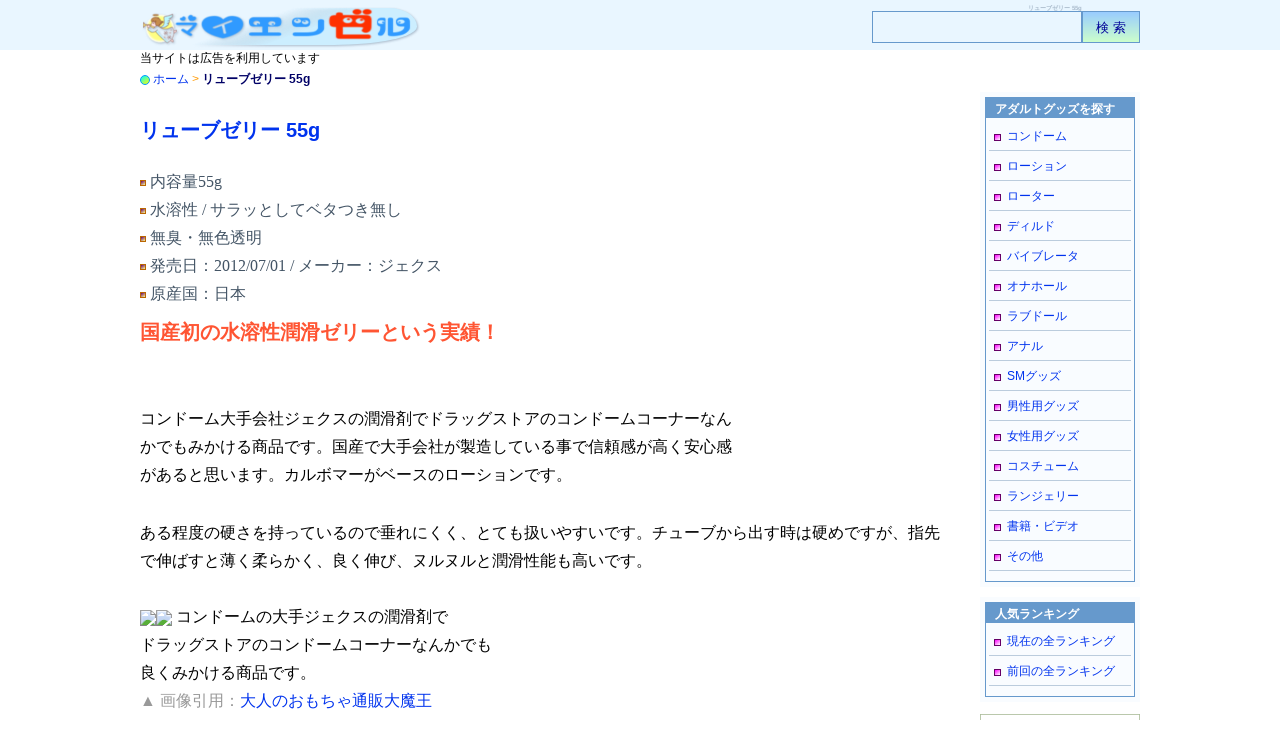

--- FILE ---
content_type: text/html
request_url: https://e.nf6.net/id/148.html
body_size: 5108
content:
<!DOCTYPE html>
<html lang="ja">
<head>
<meta charset="SHIFT_JIS">
<title>リューブゼリー 55g</title>
<META name="description" content="コンドーム大手会社ジェクスの潤滑剤でドラッグストアのコンドームコーナーなんかでもみかける商品です。国産で大手会社が製造している事で信頼感が高く安心感があると思います。カルボマーがベースのローションです。">
<meta name="viewport" content="width=device-width,initial-scale=1.0,minimum-scale=1.0">
<link rel="stylesheet" href="https://e.nf6.net/search.css" type="text/css">
<link rel="stylesheet" href="https://e.nf6.net/id.css" type="text/css">
</head>
<body>
<header id="header">

<div class="h_box">
<div class="wk clearfix">
<div class="h_box1">

<a href="https://e.nf6.net/"><img src="https://e.nf6.net/img/ta.png" alt="アダルトグッズ通販リューブゼリー 55g"></a>
</div>
<div class="h_box2">
<h1><span>リューブゼリー 55g</span></h1>
<form action="https://e.nf6.net/search.cgi" method="get" name="form1">
	<input type="hidden" name="mode" value="search">
	<input type="hidden" name="page" value="1">
	<input type="hidden" name="sort" value="time_new">	
<input type="text" name="word" value=""><input type="submit" value="検 索"></form></div>
<div class="pgd"><a href="#footer"><span>▼</span></a></div>
</div></div>

<div class="wk">
<div class="stm">当サイトは広告を利用しています</div>
<div class="pnkz">
<a href="https://e.nf6.net/">ホーム</a>
<span class="pnkz1">&gt;</span>
<b>リューブゼリー 55g</b>
</div></div>

</header>
<article class="clearfix"><!-- ▼▼ -->
<div id="sectionwk">
<div id="section">




<!-- ログ侮ｦ -->

<div class="id_titr">
<a href="https://e.nf6.net/rnk.cgi?mode=link&id=148&url=%2f%2famzn%2eto%2f3ox8Iqy" target="_blank" title="リューブゼリー 55g">リューブゼリー 55g</a>
</div>
<div class="id_siz">
<div class="siz"><p>内容量55g</p><p>水溶性 / サラッとしてベタつき無し</p><p>無臭・無色透明</p><p>発売日：2012/07/01 / メーカー：ジェクス</p><p>原産国：日本</p><b>国産初の水溶性潤滑ゼリーという実績！</b></div>
</div>
<div class="id_img">
<a href="https://e.nf6.net/rnk.cgi?mode=link&id=148&url=%2f%2famzn%2eto%2f3ox8Iqy" target="_blank"><img src="//adulttoys.jp/adu/images/item/w420x540/12100/12051_1.jpg" title="リューブゼリー 55g" alt=""></a>
</div>

<div class="id_kmnt">
コンドーム大手会社ジェクスの潤滑剤でドラッグストアのコンドームコーナーなんかでもみかける商品です。国産で大手会社が製造している事で信頼感が高く安心感があると思います。カルボマーがベースのローションです。
</div>
<div class="id_ssi clearfix">
<p>ある程度の硬さを持っているので垂れにくく、とても扱いやすいです。チューブから出す時は硬めですが、指先で伸ばすと薄く柔らかく、良く伸び、ヌルヌルと潤滑性能も高いです。<br><br></p>

<div class="img50">
<img src="https://nf6.net/i/148-03.jpg"><img src="https://nf6.net/i/148-04.jpg">
コンドームの大手ジェクスの潤滑剤で<br>
ドラッグストアのコンドームコーナーなんかでも<br>
良くみかける商品です。
<div class="migi"><a href="//daimaoh.co.jp/jump/ey367106/item1649/" rel="nofollow" target="_blank">大人のおもちゃ通販大魔王</a></div>
</div>

<div class="img50">
<img src="https://nf6.net/i/148-05.jpg"><img src="https://nf6.net/i/148-06.jpg">
愛液代用向けローション。<br>
殺菌処理・アレルギーテスト済み。べたつきのない水溶性。<br>
垂れ落ちにくいのでグッズの潤滑用途にもおすすめ。
<div class="migi"><a href="https://www.ms-online.co.jp/lotion-use_purpose-recommended_women/070202004/" rel="nofollow" target="_blank">大人のデパート「エムズ」</a></div>
</div>

<div class="img50">
<img src="https://nf6.net/i/148-01.jpg"><img src="https://nf6.net/i/148-02.jpg"><img src="//adulttoys.jp/adu/images/item/w420x540/12100/12051_2.jpg"><img src="//adulttoys.jp/adu/images/item/w420x540/12100/12051_3.jpg">
</div>

<p>うるおい不足によっておこる性交時の痛みや違和感を解消。<br>
あなたをいたわる局部用潤滑「リューブゼリー 55g」です。<br><br></p>
<p>無臭・無色透明で、より自然なうるおいと使用感。<br>
自然ななめらかさで、さらっとした使い心地です。<br><br></p>


殺菌処理・皮ふアレルギーテスト済<br>
水溶性 
</div>

<div class="id_tumn">
<h6><a href="//amzn.to/3v6tlwg" target="_blank"><i>3,136</i></a><b class="pr1">1,102円</b><b class="pr4">37</b><b class="pr2"><b>713円</b></b><span class="tmn"><a href="https://e.nf6.net/rnk.cgi?mode=link&id=148&url=%2f%2famzn%2eto%2f3ox8Iqy" target="_blank">
<b class="amzn">Amazon</b>
</a></span></h6>
<h6><b class="pr1">1,100円</b><b class="pr4">20</b><b class="pr2">880円</b><b class="tmn"><a href="//www.e-click.jp/redirects/direct/32348/4171/?url=https://www.nobunaga-toys.com/?pid=150407954" target="_blank"><b class="nbng">信長トイズ</b></a></b></h6><h6><i>58</i><b class="pr2">990円</b><b class="tmn"><a href="//www.e-nls.com/access.php?agency_id=af372610&pcode=2549-1" target="_blank"><b class="nls">NLS</b></a></b></h6><h6><a href="//daimaoh.co.jp/jump/ey367106/review1649/" target="_blank"><i>1</i></a><b class="pr1">1000円</b><b class="pr3">900円</b><b class="pr2">990円</b><b class="tmn"><a href="//daimaoh.co.jp/jump/ey367106/item1649/" target="_blank"><b class="dim">大魔王</b></a></b></h6><h6><a href="https://www.ms-online.co.jp/review/?pid=108783" target="_blank"><i>17</i></a><b class="pr1">1,100円</b><b class="pr4">10</b><b class="pr2">990円</b><b class="tmn"><a href="https://www.ms-online.co.jp/cream/070202004/" target="_blank"><b class="emz">エムズ</b></a></b></h6><h6><b class="pr1">1,100円</b><b class="pr2">1,012円</b><b class="tmn"><a href="//mttag.com/s/Roiq6uHaDDw" target="_blank"><b class="am">アダルトマーケット</b></a></b></h6><h6><b class="pr1">4,730円</b><b class="pr4">36</b><b class="pr2">1,100円</b><b class="tmn"><a href="//adulttoys.jp/adu/?mode=detail&gid=12051" target="_blank"><b class="otn">大人のおもちゃ</b></a></b></h6>
</div>

<div class="id_sntwk">
<div class="id_h2">シリーズ物・関連商品</div>
<div class="snt id_snt clearfix"><p><a href="//adulttoys.jp/adu/?mode=detail&gid=12052" target="_blank"><img src="//adulttoys.jp/adu/images/item/w160/12100/12052_1.jpg">リューブゼリー110g<b>1,980</b></a></p><p><a href="//adulttoys.jp/adu/?mode=detail&gid=12053" target="_blank"><img src="//adulttoys.jp/adu/images/item/w160/12100/12053_1.jpg">分包タイプ5gx5包<b>660</b></a></p><p><a href="//adulttoys.jp/adu/?mode=detail&gid=12054" target="_blank"><img src="//adulttoys.jp/adu/images/item/w160/12100/12054_1.jpg">デリケートイン6gx4本<b>1,100</b></a></p><p><a href="//adulttoys.jp/adu/?mode=detail&gid=12055" target="_blank"><img src="//adulttoys.jp/adu/images/item/w160/12100/12055_1.jpg">ホット55g<b>1,100</b></a></p><p><a href="//adulttoys.jp/adu/?mode=detail&gid=15741" target="_blank"><img src="//adulttoys.jp/adu/images/item/w160/15800/15741_1.jpg">プレミアム55g<b>1,650</b></a></p><p><a href="//adulttoys.jp/adu/?mode=detail&gid=19684" target="_blank"><img src="//adulttoys.jp/adu/images/item/w160/19700/19684_1.jpg">ポーション6gx4本<b>1,100</b></a></p></div>
</div>


<div class="sury clearfix">
<div class="id_h2">送料・発送元</div>
<table><tr><td>

<h2><a href="https://adulttoys.jp/adu/" target="_blank" rel="noopener">大人のおもちゃ通販</a>［発送元:岡山県玉野市］</h2>
<p>送料一律800円・北海道1,500円・沖縄県離島等一部地域1,800円・8,000円(税抜)以上の買い物で送料無料</p>
</td><td>
<h2><a href="https://www.e-nls.com/access.php?agency_id=af372610" target="_blank" rel="noopener">ＮＬＳ</a>［発送元:千葉県千葉市］</h2>
<p>ゆうパック一律590円・ヤマト運輸一律790円 (沖縄県へは配送不可)・5000円以上の買い物で送料無料</p>
</td></tr><tr><td>
<h2><a href="https://daimaoh.co.jp/jump/ey367106/" target="_blank" rel="noopener">大魔王</a>［発送元:大阪府四條畷市］</h2>
<p>佐川急便500円(沖縄県1,200円)・ヤマト運輸:地域別送料600円より・郵便局700円・5,000円(税抜)以上のお買い物で送料及び代引き手数料が無料(佐川急便)</p>
</td><td>
<h2><a href="https://www.ms-online.co.jp/" target="_blank" rel="noopener">エムズ</a>［発送元:東京都］</h2>
<p>佐川急便全国一律480円(沖縄離島を除く)・ヤマト運輸全国一律780円(沖縄離島を除く)・ゆうパック全国一律780円・5,000円(税抜)以上のお買い物で送料無料(佐川急便)</p>
</td></tr><tr><td>
<h2><a href="https://al.dmm.co.jp/?lurl=https%3A%2F%2Fwww.dmm.co.jp%2Fmono%2Fgoods%2F&af_id=een-001&ch=toolbar&ch_id=link" target="_blank" rel="noopener">FANZA</a>［発送元:東京都］</h2>
<p>通常商品530円・ポストイン配達210円・2,000円以上のお買い物で送料無料</p>
</td><td>
<h2><a href="https://track.bannerbridge.net/clickprod.php?adID=1993947&affID=88597&siteID=173121" rel="nofollow">ホットパワーズ</a><img src="https://track.bannerbridge.net/adtprod.php?adID=1993947&affID=88597&siteID=173121" width="1" height="1" border="0">［発送元:東京都新宿区］</h2>
<p>佐川急便一律500円・ヤマト運輸一律500円・ゆうぱっく一律800円・6,000円以上で送料無料</p>
</td></tr></table>
</div>


<div class="id_h2">ピックアップ商品</div>
<div class="pust_wk clearfix">
<script src="https://e.nf6.net/pust.cgi?&max=4"></script>
</div>

<div class="id_oknir">
リューブゼリー 55gを<span><a href="https://e.nf6.net/u.cgi?mylinkact=add&mylinkid=148">お気に入りに追加</a></span>
</div>


<div class="id_kt">
<p><a href="https://e.nf6.net/p/01.html">ローション</a></p> <p><a href="https://e.nf6.net/p/01_01.html">ローション:使い切りサイズ(～99ml)</a></p> <p><a href="https://e.nf6.net/p/01_09.html">ローション:水溶性・弱酸性</a></p> <p><a href="https://e.nf6.net/p/01_11.html">ローション:女性用ローション</a></p> </div>

<div class="id_pt">
今月参照数<b>2</b>回
 - 
累計参照数<b>725</b>回
</div>

<!--/データがある場合-->


<div class="idbn">
<a href="https://www.e-nls.com/access.php?agency_id=af372610&fid=370" target="_blank" rel="noopener"><img src="https://img.e-nls.com/pict_af/1_1585795619_af_V7teO.jpg" alt="A10ピストンSA" border="0" /></a>
<a href="https://daimaoh.co.jp/jump/ey367106/page_2022h1_ranking/" target="_blank"><img src="https://daimaoh.co.jp/cgis_data/af/62c3bf5aaee91.jpg" alt="【2022年最新★上半期】アダルトグッズ仕入れ商品売上ランキング"></a>
</div>



</div><!-- /section -->
</div><!-- /sectionwk -->
<nav id="nav"><!-- ▼ナビ▼ -->

<div class="yn1">
<div class="n_ulwk">
<h3>アダルトグッズを探す</h3>
<ul>
<li><a href="https://e.nf6.net/p/02.html">コンドーム</a></li>
<li><a href="https://e.nf6.net/p/01.html">ローション</a></li>
<li><a href="https://e.nf6.net/p/03.html">ローター</a></li>
<li><a href="https://e.nf6.net/p/04.html">ディルド</a></li>
<li><a href="https://e.nf6.net/p/05.html">バイブレータ</a></li>
<li><a href="https://e.nf6.net/p/06.html">オナホール</a></li>
<li><a href="https://e.nf6.net/p/07.html">ラブドール</a></li>
<li><a href="https://e.nf6.net/p/12.html">アナル</a></li>
<li><a href="https://e.nf6.net/p/13.html">SMグッズ</a></li>
<li><a href="https://e.nf6.net/p/08.html">男性用グッズ</a></li>
<li><a href="https://e.nf6.net/p/11.html">女性用グッズ</a></li>
<li><a href="https://e.nf6.net/p/09.html">コスチューム</a></li>
<li><a href="https://e.nf6.net/p/10.html">ランジェリー</a></li>
<li><a href="https://e.nf6.net/p/14.html">書籍・ビデオ</a></li>
<li><a href="https://e.nf6.net/p/15.html">その他</a></li>
</ul></div></div>

<div class="n_ulwk">
<h3>人気ランキング</h3>
<ul>
<li><a href="https://e.nf6.net/rnk.cgi">現在の全ランキング</a></li>
<li><a href="https://e.nf6.net/rnk.cgi?mode=rank_bf">前回の全ランキング</a></li> 
</ul></div>



<div class="yn1">
<div class="n_c">

<p class="n_b2"><a href="https://www.ms-online.co.jp/" rel="nofollow" target="_blank"><img src="https://e.nf6.net/img/emz.png" alt="エムズ"></a></p><p class="n_b2"><a href="https://www.e-click.jp/redirects/direct/32348/4171/?url=https%3A//www.nobunaga-toys.com/" rel="nofollow" target="_blank"><img src="https://e.nf6.net/img/nbng.png" alt="信長トイズ"></a></p><p class="n_b2"><a href="https://daimaoh.co.jp/jump/ey367106/" rel="nofollow" target="_blank"><img src="https://e.nf6.net/img/dim.png" alt="大魔王"></a></p><p class="n_b2"><a href="https://www.e-nls.com/access.php?agency_id=af372610&fid=324" target="_blank" rel="noopener"><img src="https://img.e-nls.com/pict_af/1_1409797920_af_HTMPz.jpg" alt="NLS売れ筋商品ランキングTOP100" border="0" /></a></p>
</div>
</div>

</nav>
</article>
<footer id="footer"><!-- ▼フッター▼ -->

<div class="wk">
<div class="pnkz">
<a href="https://e.nf6.net/">ホーム</a>
<span class="pnkz1">&gt;</span>
<b>リューブゼリー 55g</b>
</div>
<p class="pgt"><a href="#header"><b>PAGE TOP</b></a></p>
</div>

<div class="f_me">
<div class="wk clearfix">
<p><a href="https://e.nf6.net/p/02.html">コンドーム</a></p>
<p><a href="https://e.nf6.net/p/01.html">ローション</a></p>
<p><a href="https://e.nf6.net/p/03.html">ローター</a></p>
<p><a href="https://e.nf6.net/p/04.html">ディルド</a></p>
<p><a href="https://e.nf6.net/p/05.html">バイブレータ</a></p>
<p><a href="https://e.nf6.net/p/06.html">オナホール</a></p>
<p><a href="https://e.nf6.net/p/07.html">ダッチワイフ</a></p>
<p><a href="https://e.nf6.net/p/12.html">アナルグッズ</a></p>
<p><a href="https://e.nf6.net/p/13.html">SMグッズ</a></p>
<p><a href="https://e.nf6.net/p/14.html">書籍・ビデオ・ゲーム</a></p>
<p><a href="https://e.nf6.net/p/08.html">男性用</a></p>
<p><a href="https://e.nf6.net/p/11.html">女性用</a></p>
<p><a href="https://e.nf6.net/p/09.html">コスチューム</a></p>
<p><a href="https://e.nf6.net/p/10.html">ランジェリー</a></p>
<p><a href="https://e.nf6.net/p/15.html">その他</a></p>
<br class="clears">
</div>
</div>

<div class="f_box">
<div class="wk clearfix">
<div class="f_box1">
アダルトグッズ通販では知名度が高く老舗の - <a href="https://www.e-click.jp/redirects/direct/32348/4171/?url=https%3A//www.nobunaga-toys.com/" rel="nofollow" target="_blank">信長トイズ</a> - <a href="https://track.bannerbridge.net/click.php?APID=25569&amp;affID=88597&amp;siteID=173121" rel="noopener">ホットパワーズ</a><img src="https://track.bannerbridge.net/adtserv.php?APID=25569&amp;affID=88597&amp;siteID=173121" width="1" height="1" border="0"> - <a href="https://daimaoh.co.jp/jump/ey367106/" target="_blank" rel="noopener">大魔王</a> - <a href="//adulttoys.jp/adu/?mode=list&amp;cat=26" target="_blank" rel="noopener">大人のおもちゃ通販</a> - <a href="https://www.ms-online.co.jp/" target="_blank" rel="noopener">エムズ</a> - <a href="https://track.bannerbridge.net/click.php?APID=49450&amp;affID=88597&amp;siteID=173121" rel="noopener">ワイルドワン</a><img src="https://track.bannerbridge.net/adtserv.php?APID=49450&amp;affID=88597&amp;siteID=173121" width="1" height="1" border="0"> - <a href="https://track.bannerbridge.net/click.php?APID=61073&amp;affID=88597&amp;siteID=173121" target="_blank" rel="noopener">KIYO</a><img src="https://track.bannerbridge.net/adtserv.php?APID=61073&amp;affID=88597&amp;siteID=173121" width="1" height="1" border="0"> - の商品を中心に紹介しております。掲載情報はデーター収得時の情報ですので正確な価格や、通信販売法記は各リンク先でお確かめください。
</div>
<div class="f_box2">
<a href="//adultmedia.jp/dia/?mode=list&cat=26" target="_blank" rel="noopener">アダルトメディア</a> - 只今<b><script src="https://nf6.net/ct/ct2/imakoko.cgi"></script></b>名様お買い物中!<span class="f_lnk2"><a href="https://e.nf6.net/u.cgi?mode=id&id=148">Real</a></span>
<br>
<i>148:2021/07/15(Thu) 00:09</i><span class="f_lnk2"><a href="https://e.nf6.net/regist_ys.cgi?mode=no_link&id=148&pre=on&title=リューブゼリー 55g">Broken</a></span><span class="f_ct"><img src="https://nf6.net/ct/ct1/dayx.cgi?today"><img src="https://nf6.net/ct/ct1/dayx.cgi?yes"></span>
<br>
 Copyright&copy
2004～
<script><!--
mySysDate=new Date();
copyYear=mySysDate.getFullYear();
document.write(copyYear);
//--></script>
, All right reserved.

</div>
<br class="clears">
</div>
</div>

<script src="https://ajax.googleapis.com/ajax/libs/jquery/3.2.1/jquery.min.js"></script>
<script src="https://e.nf6.net/img/noopener.js"></script>
<script src="https://e.nf6.net/img/a_target.js"></script>
<script src="https://e.nf6.net/img/pgu.js"></script>
<p class="pgu"><a href="#header" title="このページの上に"><img src="https://e.nf6.net/img/pgu.png" alt="このページの上に"></a></p>

<script type="text/javascript" language="javascript">
    var vc_pid = "889542900";
</script><script type="text/javascript" src="//aml.valuecommerce.com/vcdal.js" async></script>
<script src="//accaii.com/nf6e/script.js" async></script><noscript><img src="//accaii.com/nf6e/script?guid=on"></noscript>
</footer>
</body></html>


--- FILE ---
content_type: text/css
request_url: https://e.nf6.net/search.css
body_size: 3776
content:
@charset "Shift_JIS";
html, body, div, span, iframe, h1, h2, h3, h4, h5, h6, p, em, img, samp, small, strong, sub, sup, var, b, i, dl, dt, dd, ul, li, form, article, details, footer, header, menu, nav, section {margin:0;padding:0;border:0;outline:0;
}
header, article, #sectionwk, #section, nav, footer, clearfix {display:block;}
ul,li {list-style:none;margin:0;padding:0;border:0;outline:0;}
table {border-collapse:collapse; border-spacing:0;}
hr {display:block;height:0;border:0;border-top:1px dashed #9ad;margin:12px 0;padding:0;}
.clearfix:after {
    content:" ";
    display:block;
    clear:both;
}
.clears{clear:both;}
/*-----------------------------------*/
html{font-size: 62.5%;}
body{
font-family:"Hiragino Kaku Gothic ProN",Meiryo,"Yu Gothic","MS PGothic",Osaka,sans-serif;
font-size:12px;font-size:1.2rem;
line-height:1.4;
word-break: break-all;
}
a:link,a:visited,a:active{
color:#03e;
text-decoration:none;
}
a:hover{
color:#f00;
}
/*-----------------*/
.wk,
article{
max-width:1000px; 
margin:0px auto;
}
/*-----------------*/
footer .pnkz,
.f_me .wk,
.pgt,
article{
max-width:1000px; 
margin:0px auto;
background-image:url(./img/bg.png);
background-repeat: repeat-y;
background-position:right;
}
/*-----------------*/
.h_box{
background-color:#e9f6ff;
font-size:12px;
height:50px;
}
.h_box1{
float:left;
}
.h_box1 img{
width:272px;
height:37px;
margin-top:8px;
padding-right:5px;
background: linear-gradient(-20deg, #cef 40%, transparent 60%);
filter: drop-shadow(1px 1px 1px #abc);
border-radius: 0% 10% 30% 0%/50%;
}
.h_box2{
float:right;
padding-top:5px
}
input {
border:1px solid #69c;
line-height:1;
height:32px;
padding:0 6px;
vertical-align:middle;
box-sizing: border-box;
}
input[type=text] {
width:210px;
background:transparent;
}
input[type=submit]{
background: linear-gradient(#9cf, #cfc); 
color: #009;
width:58px;
}
input:hover{
border:1px solid #f90;
}
input[type=text]:hover{
background-color:#fff;
}
input[type=submit]:active{
box-shadow:2px 2px 2px 3px rgba(0, 0, 0, 0.1) inset;
}
h1{
width:210px;
font-size:6px;font-size:.6rem;
line-height:1;
color:#abc;
text-align:right;
white-space: nowrap;
overflow:hidden;
text-overflow: ellipsis;
}
.pgd{
display:none;
}
.pnkz{
padding:5px 0 5px 13px;
box-sizing: border-box;
	position: relative;
}
.pnkz::after {
	display: block;
	content: '';
	position: absolute;
	top:9px;
	left:0px;
	width: 8px;
	height: 8px;
background: linear-gradient(145deg, #0ff, #ff0);
border: 1px solid #09f;
border-radius:100%;
}
.pnkz1{
color:#f90;
}
.pnkz b{
color:#006;
}
.h_me{
margin:8px 0 18px;
}
.h_me span{
color:#f60;
font-size:12px;font-size:1.2rem;
font-family:Sylfaen;
}
.h_me p{
float:left;
margin:0 10px;
padding:4px 0;
}
/*-----------------*/
article{
}
/*-----------------*/
#sectionwk{
width:100%;
float:left;
margin-right:-190px;
}
#section{
margin-right:190px;
}
.pn{
margin:12px 0 10px;
line-height:1.9;
}
.pn1{
margin-right:8px;
font-size:12px;
}
.pn2 {
font-size:16px;font-size:1.6rem;
}
.pn2,
.pn3,
.pn b{
white-space: nowrap;
}
.pn b,
.pn a:link,.pn a:visited,.pn a:active {
box-shadow:0px 0px 3px rgba(0, 0, 0, 0.3);
border-radius:3px;
border:1px solid #aaa;
padding:0 5px;
}
.pn a:hover {
background-color:#ff0;
text-decoration:none;
}
.pn b{
color:#f00;;
border:1px solid #f90;
background-color:#ff0;
padding:0 4px;
}
.box{
display:table;
width:100%;
}
.box1{
display: table-cell;
width:252px;
}
.box2{
display:table-cell;
vertical-align:top;
}
.box1 img{
width:226px;
height:226x;
margin-top:12px;
border: 1px solid #cce;
background-color:#f6ffff;
}
.box1 a:hover img{
filter: saturate(150%);
opacity:0.8;
}
h2{
font-size:16px;font-size:1.6rem;
font-weight: 900;
margin-top:4px;
}
.rnk{
font-size:12px;font-size:1.2rem;
font-weight:normal;
margin-right:12px;
color:#606;
}
.rnk1{
font-weight:bold;
font-size:18px;font-size:1.8rem;
color:#f00;
line-height:1;
font-family:Verdana,Meiryo,sans-serif;
}
.rnk2{
font-size:14px;font-size:1.4rem;
color:#f0c;
margin-left:4px;
}
.siz{
margin-top:6px;
color:#303;
font-family:"MS PGothic","HG行書体";
}
.siz p{
padding-left:8px;
	position: relative;
}
.siz p::after {
	display: block;
	content: '';
	position: absolute;
	top:7px;
	left:0px;
	width: 2px;
	height: 2px;
background-color:#0ff;
background: linear-gradient(145deg, #0ff, #ff0);
border:1px solid #009;
}
.siz b{
display:block;
color:#f53;
font-size:16px;font-size:1.6rem;
font-family:'Yu Gothic';
line-height:1.2;
margin-top:8px;
}
.siz span{
color:#d00;
font-weight:normal;
}
.siz i{
color:#d06;
font-weight:normal;
font-style: normal;
}
.siz a{
font-family:'Verdana',sans-serif;
}
h4{
padding-top:8px;
font-weight:normal;
clear:both;
}
.snt{
font-family:'Yu Gothic',sans-serif;
}
.snt p{
float:left;
margin:10px;
line-height:1.2;
}
.snt i{
font-style: normal;
display: inline-block;
margin:6px 12px 6px 0;
}
.snt i::before{
content: '⇒';
color:#f00;
}
.snt i em,
.snt i b{
padding-left:4px;
}
.snt em,
.snt b{
font-style: normal;
font-weight:bold;
color:#f03;
}
.snt b::after{
content: '円';
}
.snt em::after{
content: '(NLS)';
color:#888;
font-weight:normal;
font-family:'Comic Sans MS';
font-size:80%;
padding-left:3px;
}
.snt p br{
display: none;
}
.snt p em,
.snt p b,
.snt img{
display:block;
}
.snt img{
width:76px;
height:76px;
    transition: transform 0.5s linear;
}
.snt a:hover img{
    transform: scale(1.2);
box-shadow: 0px 0px 5px rgba(255,0,0,0.3);
}
.btn{
text-align:right;
}
h6{
border-top:1px dotted #6a0;
padding-top:3px;
margin-top:5px;
font-size:12px;font-size:1.2rem;
font-weight:normal;
}
h6:first-child{
border-top:0px dotted #fff;
}
h6 b{
font-weight:normal;
}
h6 i{
font-style:normal;
font-family:'Comic Sans MS';
margin-right:6px; 
}
h6 i::before{
content: '評価';
}
h6 i::after{
content: '件';
}
.pr1{
color:#999;
}
.pr1::after{
content: '→';
margin-left:4px;
color:#000;
font-weight:bold;
}
.pr2{
font-size:19px;font-size:1.9rem;
color:#e30;
font-weight:bold;
font-family:'arial black','Comic Sans MS';
margin-left:4px;
}
.pr2::after{
content: '(税込)';
font-weight:normal;
font-size:60%;
font-family:'Yu Gothic';
}
.pr2 b{
text-decoration-line:line-through;
text-decoration-style: double;
text-decoration-color: #f00;
color:#c96;
}
.pr3{
color:#090;
margin-left:4px;
}
.pr4{
color:#f06;
margin-left:4px;
}
.pr4::after{
content: '%OFF';
}
.pr5{
color:#090;
background-color:#ff9;
margin-right:5px;
border-radius:100%;
}
.am{
letter-spacing: -0.1em;
}
.otn{
}
.dim,
.emz{
letter-spacing: 0.5em;
}
.nbng{
letter-spacing: 0.18em;
}
.trn{
letter-spacing: 0.2em;
}
.nls{
letter-spacing: 0.5em;
font-family:'Comic Sans MS';
}
.jer{
letter-spacing: 0.2em;
}
.amzn{
letter-spacing: 0.2em;
}
.fnz{
letter-spacing: 0.22em;
}
.sal{
letter-spacing: 0.2em;
}
.sal a::before{
content: '通販';
margin-right:-20px;
}
.bry{
letter-spacing: 0.12em;
font-family:'Comic Sans MS';
}
.tmn,
.pr1,
.pr2,
.pr3,
.pr4,
.pr5{
white-space:nowrap;
}
.tmn{
display:inline-block;
margin-left:6px;
font-size:12px;font-size:1.2rem;
text-shadow: 0px 0px 1px #66c;
}
.tmn a:link,
.tmn a:visited,
.tmn a:active {
display:inline-block;
width:104px;
padding:7px 4px 5px;
text-align:center;
background-color:#4af;
vertical-align:bottom;
border-left:0px solid #06f;
border-right:0px solid #06f;
color:#fff;
border-radius: 240px 15px 100px 15px / 15px 200px 15px 185px;
white-space: nowrap;
overflow:hidden;
text-overflow: ellipsis;
-webkit-text-overflow: ellipsis;
-o-text-overflow: ellipsis;
}
.tmn a:hover {
background-color:#06f;
text-decoration:none;
}
.pt{
margin:12px 0 -6px;
color:#aaa;
font-size:10px;font-size:1rem;
font-family:"游ゴシック","MS PGothic";
line-height:0.8;
}
.pt b{
font-weight:normal;
margin-right:5px;
padding-right:8px;
border-right:1px solid #868;
font-size:12px;font-size:1.2rem;
}
.pt2 a{
cursor:text; 
text-decoration:none;
}
.pt2 span{
color:#666;
font-size:11px;font-size:1.1rem;
}
.dta{
margin-top:200px;
font-size: 2em;
color:#f09;
border:2px solid #ccc;
padding:20px;
}
.dta b{
background-color:#ffc;
}
/*-----------------*/
nav{
width:160px;
float:right;
background-color:#fff;
}
nav h3{
padding:4px 0 0px 10px;
background-color:#69c;
color:#fff;
font-size:12px;font-size:1.2rem;
}
.n_ulwk{
margin-bottom:10px;
padding:5px;
background-color:#f9fcff;
}
nav ul{
border:1px solid #69c;
padding:3px 3px 10px;
}
nav li a:link,
nav li a:visited,
nav li a:active{
padding:7px 0 6px 18px;
display:block;
border-bottom:1px solid #bcd;
}
nav li a:hover{
border-bottom:1px solid #f00;
text-decoration:none;
}
nav li{
	position: relative;
}
nav li::after {
	display: block;
	content: '';
	position: absolute;
	top:13px;
	left:5px;
	width: 5px;
	height: 5px;
background: linear-gradient(145deg, #f0f, #fff);
border: 1px solid #606;
}
.n_c img{
vertical-align:middle;
     transition: 0.8s;
}
.n_c a:hover img{
transform: scale(1.06);
opacity: 0.7;
box-shadow: 0 0 16px rgba(255,0,0,.6);
}
.n_b1,
.n_b2{
margin:12px 0;
}
.n_b1{
padding:1px;
border:1px solid #ccc;
box-sizing: border-box;
}
.n_b1 img{
max-width:100%;
height:315px;
}
.n_b2 img{
max-width:100%;
height:auto;
}
.n_t1{
margin:18px 0;
color:#036;
line-height:1.5;
}
.n_t1 br{
margin-bottom:12px;
}
/*-----------------*/
footer{
clear:both;
}
.pgt{
text-align:right;
padding-top:5px;
margin-bottom:-6px;
font-size:10px;
}
.pgt a{
color:#779;
padding:4px 12px;
}
.pgt a:hover{
text-decoration:none;
color:#f00;
}
.pgt b{
padding-left:16px;
	position: relative;
}
.pgt b::after {
	display: block;
	content: '';
	position: absolute;
	top:-2px;
	left:0px;
	width: 6px;
	height: 6px;
box-sizing: border-box;
border: 6px solid transparent;
border-bottom: 6px solid #f00;
}
.f_me{
background-color:#e6eef6;
padding-bottom:10px;
}
.f_me .wk{
padding-top:10px;
}
.f_me p{
float:left;
width:20%;
box-sizing: border-box;
padding:5px 0 6px 12px;
white-space: nowrap;
overflow:hidden;
text-overflow: ellipsis;
	position: relative;
}
.f_me p::after {
	display: block;
	content: '';
	position: absolute;
	top:9px;
	left:0px;
	width: 7px;
	height: 7px;
background-color:#ccc;
background: linear-gradient(145deg, #0cf, #fff);
border: 1px solid #09f;
}
.f_box{
background-color:#bfc9d6;
}
.f_box a{
color:#468;
}
.f_box a:hover{
color:#00f;
}
.f_box1,
.f_box2{
width:50%;
float:left;
padding:18px 0 10px;
box-sizing: border-box;
color:#666;
line-height:1.6;
font-size:12px;font-size:1.2rem;
}
.f_box2{
text-align:center;
font-family:georgia;
}
.f_box2 b{
margin-right:-4px;
color:#966;
font-family:Verdana;
}
.f_box2 i{
font-style: normal;
font-family:'Comic Sans MS';
}
.f_lnk1 a{
color:#666;
}
.f_lnk2 a{
color:#999;
font-family:'Courier';
}
.f_ct img{
opacity: .3;
height:6px;
}
.pgu {
display: none;
position: fixed;
bottom:50px;
right:1px;
}
.pgu img{
width:55px;
height:45px;
}
.pgu a {
display: block;
opacity: 0.6;
}
.pgu a:hover {
opacity:1;
}
/*---------------------------------------*/
@media screen and (max-width: 1020px) {
.wk,
article{
margin:0px 10px;
}
.h_box{
background-color:#e9f6ff;
}
}
/*--------*/
@media screen and (max-width:760px) {
body{
font-size:16px;font-size:1.6rem;
}
footer .pnkz,
.f_me .wk,
.pgt,
article{
background-image:none;
}
.pn2,
h2{
font-size:20px;font-size:2rem;;
}
.tmn,
.siz{
font-size:15px;font-size:1.5rem;
}
h4,
.snt{
font-size:14px;font-size:1.4rem;
}
.stm{
font-size:12.5px;font-size:1.25rem;
}
.tmn a:link,
.tmn a:visited,
.tmn a:active {
width:120px;
}
.pnkz::after {
	top:10px;
}
article{ 
margin:0;
background-image:none;
}
#sectionwk{
float:none;
width:auto;
margin:0;
}
#section{
margin:0 12px;
}
nav{
float:none;
margin:16px 0 6px;
width:auto;
font-size:16px;font-size:1.6rem;
}
.n_ulwk{
margin:0px;
padding:0px;
background-color:none;
}
nav ul{
padding:0;
border:0px solid #69c;
}
nav li a:link,
nav li a:visited,
nav li a:active{
padding:9px 0 7px 35px;
background-color:#def;
border-bottom:1px solid #fff;
}
nav li a:hover{
background-color:#dff;
}
nav li::after {
	display: block;
	content: '';
	position: absolute;
	top:16px;
	left:20px;
	width: 6px;
	height: 6px;
}
.n_t1,
.n_t2{
padding:10px;
background-color:#eef6ff;
font-size:14px;font-size:1.4rem;
}
.f_me{
background-color:#def;
margin:0;
}
.f_me p{
width:auto;
display:inline-block;
margin:0 10px;
}
.f_me p::after {
	top:11px;
}
.f_box .wk{
margin:0px;
}
.f_box1,
.f_box2{
width:100%;
float:none;
}
.f_box1{
padding:10px;
background-color:#e6eef6;
}
.f_box2{
padding:10px;
background-color:#bfc9d6;
}
nav h3,
.yn1{
display:none;
}
}
/*--------*/
@media screen and (max-width:650px) {
.h_box{
height:auto;
padding-bottom:3px;
}
.h_box1{
float:none;
}
.h_box2{
float:none;
text-align:center;
margin-top:-7px;
}
input[type=text] {
width:77%;
}
.pgd{
position:absolute;top:8px;right:12px;
display:inline-block;
transform: scale(1.5, 1);
line-height:1;
}
.pgd a{
font-size:22px;
color:#6cf;
border:1px solid #9cf;
background-color:#def;
border-radius:5px;
padding:0 10px;
opacity: 0.6;
}
.pgd a:hover {
color:#6cf;
border:1px solid #6cf;
background-color:#dff;
opacity: 0.9;
}
h1{
display:none;
}
.box{
display:block;
}
.box1{
display:block;
width:100%;
}
.box2{
display:block;
padding-top:16px;
}
.box1 img{
width:100%;
max-width:480px;
height:auto;
border:0px solid #fff;
}
.siz,
h4{
background-color:#f9fcff;
}
}
/*--------*/
@media screen and (max-width: 500px) {
.pn1{
margin:0 0 -3px;
display:block;
}
.box1 img{
width:100%;
}
.pr1,
.pr3,
.pr4{
display:none;
}
}
/*--------*/
@media screen and (max-width: 400px) {
h6 i{
display:none;
}
.pr2::after{
content: '';
}
}
/*--------*/
@media screen and (max-width: 320px) {
.h_box1 img{
max-width:100%; 
}
}

--- FILE ---
content_type: text/css
request_url: https://e.nf6.net/id.css
body_size: 1680
content:
#section{
font-size:16px;font-size:1.6rem;
line-height:1.8;
}
.id_titr {
font-size:20px;font-size:2rem;
font-weight:bold;
margin:20px 0;
}
.id_img img{
max-width:100%; 
height:auto;
margin:20px 0;
}
.id_siz .siz{
color:#456;
font-family:'Comic Sans MS';
background-color:transparent;
}
.id_siz .siz p{
padding-left:10px;
}
.id_siz .siz p::after {
	top:12px;
	left:0px;
	width: 4px;
	height: 4px;
background-color:#606;
background: linear-gradient(145deg, #606, #ff9); 
border:1px solid #b60;
}
.id_siz .siz b{
margin:12px 0;
font-size:20px;font-size:2rem;
}
.id_tumn{
text-align:right;
font-size:16px;font-size:1.6rem;
}
.id_tumn h6{
clear:both;
padding-top:5px;
margin-top:8px;
}
.id_tumn h6:first-child{
border-top:0px dotted #fff;
}
.id_tumn .pr2{
font-size:22px;font-size:2.2rem;
color:#e00;
font-weight:bold;
font-family:'arial black','Comic Sans MS';
margin-left:4px;
}
.id_tumn .tmn a:link,
.id_tumn .tmn a:visited,
.id_tumn .tmn a:active {
width:112px;
font-size14px;font-size:1.4rem;
}
.id_kmnt{
max-width:600px; 
}
.id_ssi{
margin:30px 0;
}
.id_ssi img{
max-width:100%;
}
.img50 img,
.img70 img,
.img100 img{
vertical-align:middle;
}
.img50 img{
width: 50%;
}
.img70{
text-align:center;
}
.img100 img{
width:100%;
}
.imgsp img{
margin-bottom:12px;
}
.idtb{
margin:30px 0;
}
.idtb td{
padding:12px;
width:50%;
border:1px solid #f90;
}
.idbx{
border:1px solid #f80;
margin:30px 0;
}
.idbx1{
display:table-cell;
width:50%;
padding:12px;
vertical-align:middle;
box-sizing: border-box;
}
.idbx1 img{
vertical-align:middle;
width:100%;
}
.idbg1,
.idbg2{
padding:15px;
max-width:600px;
margin:0 auto;
box-sizing: border-box;
}
.idbg1{
background-color:#f6f6f0;
}
.idbg2{
border:1px solid #f80;
}
.idtb div,
.idbg1 div,
.idbg2 div{
margin:0;
}
.id_ssi i{
font-style: normal;
font-weight:bold;
color:#e00;
font-size20px;font-size:2rem;
}
.id_ssi span{
color:#d00;
}
.id_ssi a b{
color:#e00;
font-size20px;font-size:2rem;
display:block;
}
.id_ssi a b::after{
content: '円';
}
.hot{
margin:40px auto 50px;
text-align:center;
clear:both;
}
.hot a{
display:inline-block;
border:2px solid #bcb;
padding:10px;
background-color:#f9fcf0;
border-radius: 240px 15px 100px 15px / 15px 200px 15px 185px;
}
.hot a:hover{
text-decoration:none;
background-color:#fcffe0;
border:2px solid #ad6;
}
.crg,
.crk,
.crgk,
.migi{
margin-bottom:50px;
color:#999;
}
.crg:before,
.migi:before{
content: '▲ 画像引用：';
}
.crk:before{
content: '▲ コメント引用：';
}
.crgk:before{
content: '▲ 画像及びコメント引用：';
}
.brnd:before{
content: 'メーカー：';
}

.vd{
width:100%;
margin:40px 0;
background-color:#fcffe0;
background: linear-gradient(-145deg, #999, #cf0);
border:1px solid #666;
}
.YouTube{
  position: relative;
  width: 100%;
margin:40px 0 60px;
  padding-top: 56.25%;
}
.YouTube iframe{
  position: absolute;
  top: 0;
  right: 0;
  width: 100%;
  height: 100%;
}
.id_sntwk{
margin-top:40px;
}
.id_snt p{
margin:12px;
font-size:14px;font-size:1.4rem;
}
.id_snt i{
font-style: normal;
font-size:16px;font-size:1.6rem;
display:inline-block;
padding:6px 12px;
margin:8px 10px 8px 0;
border:1px solid #ccc;
}
.id_snt em,
.id_snt b{
font-size:16px;font-size:1.6rem;
}
.id_snt i b{
margin-left:12px;
}
.snt img{
width:auto;
height:auto;
}
.id_snt img{
max-width:100%; 
}
.id_h2 {
font-size:18px;font-size:1.8rem;
font-weight:bold;
border-left: 7px solid #000;
padding-left:10px;
margin:16px 0;
}
.sury table{
margin-bottom:30px;
line-height:1.4;
font-family:'Yu Gothic';
}
.sury table h2{
color:#666;
}
.sury table td{
border:1px solid #999;
width:50%;
padding:12px;
vertical-align:top;
}
.pust_pr a,
.pust_pr .pr1,
.pust_pr .pr3,
.pust_pr .pr4,
.pust_pr .pr5{
font-size:0px;
display: none;
}
.pust_wk{
margin-right:-1%;
}
.pust{
width:24%;
margin:8px 1% 8px 0;
float:left;
border:1px solid #999;
padding:10px;
box-sizing: border-box;
}
.pust img{
width:100%;
max-width:360px;
}
.pust p{
height:26px;
line-height:1.2;
font-size:12px;font-size:1.2rem;
overflow:hidden;
}
.pust_pr .pr2{
font-size:18px;font-size:1.8rem;
}
.id_oknir{
margin-top:20px;
}
.id_oknir span{
font-size:140%;
margin-left:4px;
}
.id_kt{
margin:22px 0;
}
.id_kt p{
margin:6px 0;
padding-left:9px;
	position: relative;
}
.id_kt p::after {
	display: block;
	content: '';
	position: absolute;
	top: 10px;
	left: 0px;
box-sizing: border-box;
width: 5px;
height: 5px;
border: 5px solid transparent;
border-left: 5px solid #0cf;
}
.id_pt{
color:#999;
font-family:'Script',serif;
margin:10px 0;
font-size:12px;font-size:1.2rem;
}
.id_pt b{
font-size:18px;
color:#f66;
}
.idbn{
margin:16px auto;
text-align:center;
}
.idbn img{
max-width:100%; 
}
/*-----------*/
@media screen and (max-width: 800px) {
.pust{
width:48%;
}
.pust p{
height:30px;
font-size:14px;font-size:1.4rem;
}
}
/*-----------*/
@media screen and (max-width: 700px) {
.idtb td{
display: inline-block;
width:auto;
border: 0px solid #0c0;
border-bottom:1px solid #f80;
padding:16px 0;
box-sizing:border-box;
}
.idbx{
padding:16px;
box-sizing:border-box;
}
.idbx1{
display:inline-block;
width:auto;
padding:0;
}
.idbx1 img{
max-width:100%; 
}
}
/*-----------*/
@media screen and (max-width: 620px) {
.img50{
text-align:center;
}
.img50 img{
width:auto;
max-width:100%;
margin:14px 0;
}
}
/*-----------*/
@media screen and (max-width: 500px) {
.id_ssi img{
width:100%;
}
.id_ssi br{
display:none;
}
.id_ssi p{
margin:22px 0;
}
.id_snt p{
margin:0;
width:50%;
padding:4px;
box-sizing:border-box;
white-space:nowrap;
overflow:hidden;
text-overflow:ellipsis;
-webkit-text-overflow:ellipsis;
-o-text-overflow:ellipsis;
}
.id_snt p img{
max-width:100%;
}
.sury table td{
display: block;
width:auto;
box-sizing:border-box;
}
}

--- FILE ---
content_type: application/javascript
request_url: https://e.nf6.net/img/pgu.js
body_size: 416
content:
$(function(){
  $(".pgu").hide();
  $(window).on('scroll', function(){
    if($(this).scrollTop() > 400){
      $(".pgu").fadeIn(1000);
    }else{
      $(".pgu").fadeOut("slow");
    }
  });
// スムーススクロール部分
  $('a[href^="#"]').on('click', function(){
      var speed = 300;
      var href= $(this).attr('href');
      var target = $(href == '#' || href == '' ? 'html' : href);
      var position = target.offset().top;
      $('body,html').animate({scrollTop:position}, speed, 'swing');
      return false;
   });
});

--- FILE ---
content_type: text/javascript; charset=utf-8
request_url: https://accaii.com/nf6e/script?ck1=0&xno=d8bc5db9f609c2b7&tz=0&scr=1280.720.24&inw=1280&dpr=1&ori=0&tch=0&geo=1&nav=Mozilla%2F5.0%20(Macintosh%3B%20Intel%20Mac%20OS%20X%2010_15_7)%20AppleWebKit%2F537.36%20(KHTML%2C%20like%20Gecko)%20Chrome%2F131.0.0.0%20Safari%2F537.36%3B%20ClaudeBot%2F1.0%3B%20%2Bclaudebot%40anthropic.com)&url=https%3A%2F%2Fe.nf6.net%2Fid%2F148.html&ttl=%E3%83%AA%E3%83%A5%E3%83%BC%E3%83%96%E3%82%BC%E3%83%AA%E3%83%BC%2055g&if=0&ct=0&wd=0&mile=&ref=&now=1769545164955
body_size: 183
content:
window.accaii.save('fd969664ac47464e.691846ad.69791dcd.0.b.b.0','nf6.net');
window.accaii.ready(true);

--- FILE ---
content_type: application/javascript
request_url: https://e.nf6.net/img/noopener.js
body_size: 216
content:
/*
 * 外部ドメインのリンクは強制的に `target="_blank"` を付け、
 * さらに `rel="noopener noreferrer"` もつける
 */

var i, links, linksLength;
links = document.links;
i = 0;
linksLength = links.length;

while (i < linksLength) {
  if (links[i].hostname !== window.location.hostname) {
    links[i].rel = 'noopener';
  }
  i++;
}


--- FILE ---
content_type: application/javascript
request_url: https://e.nf6.net/img/a_target.js
body_size: 9
content:
jQuery(function($){
  var w = $(window).width();
  var x = 668;
  if (w <= x) {
    $('a').removeAttr("target");
  }
});


--- FILE ---
content_type: text/plain
request_url: https://e.nf6.net/pust.cgi?&max=4
body_size: 392
content:
<!--
document.write('<div class="pust"><a href="https://e.nf6.net/id/125.html"><img src="//adulttoys.jp/adu/images/item/w420x540/12800/12703_1.jpg"></a><p><a href="https://e.nf6.net/id/125.html">白い本気汁 360ml</a></p><div class="pust_pr"><a href="//daimaoh.co.jp/jump/ey367106/review7707/" target="_blank"><i>4</i></a><b class="pr1">1,000円</b><b class="pr3">520円</b><b class="pr2">572円</b></div></div><div class="pust"><a href="https://e.nf6.net/id/61.html"><img src="//adulttoys.jp/adu/images/item/w420x540/16000/15937_1.jpg"></a><p><a href="https://e.nf6.net/id/61.html">ペペリッチ 360ml</a></p><div class="pust_pr"><b class="pr1">1,223円</b><b class="pr2">771円</b></div></div><div class="pust"><a href="https://e.nf6.net/id/585.html"><img src="//daimaoh.co.jp/cgis_data/product/607d459441314.jpg"></a><p><a href="https://e.nf6.net/id/585.html">レザー・ハンド＆レッグカフス</a></p><div class="pust_pr"><b class="pr3">3,680円</b><b class="pr2">4,048円</b></div></div><div class="pust"><a href="https://e.nf6.net/id/538.html"><img src="//adulttoys.jp/adu/images/item/w420x540/9800/9773_1.jpg"></a><p><a href="https://e.nf6.net/id/538.html">ニップルティップ ハードピンチ</a></p><div class="pust_pr"><b class="pr1">1,320円</b><b class="pr2">1,210円</b></div></div>');
//-->


--- FILE ---
content_type: application/javascript; charset=utf-8;
request_url: https://dalc.valuecommerce.com/app3?p=889542900&_s=https%3A%2F%2Fe.nf6.net%2Fid%2F148.html&vf=iVBORw0KGgoAAAANSUhEUgAAAAMAAAADCAYAAABWKLW%2FAAAAMElEQVQYV2NkFGP4n5Esy5Dc%2FpaBcfVp3v%2F9k4QZLug%2BYmDcyNX1P%2FTcDYZ%2BjXkMABNSDwKf%2FpgmAAAAAElFTkSuQmCC
body_size: 332
content:
vc_linkswitch_callback({"t":"69791dcd","r":"aXkdzQAI9OINOl0gCooERAqKCJQ-yA","ub":"aXkdzAAKq8sNOl0gCooCsQqKBthilQ%3D%3D","vcid":"fV18K52w2be181JS3SEWUKwHRLO4GGue9FYGFUnHoTA","vcpub":"0.586978","l":4,"www.ms-online.co.jp":{"a":"2566761","m":"2904344","g":"8b4a8ae38a"},"p":889542900,"s":3701473})

--- FILE ---
content_type: text/javascript
request_url: https://accaii.com/init
body_size: 161
content:
typeof window.accaii.init==='function'?window.accaii.init('d8bc5db9f609c2b7'):0;